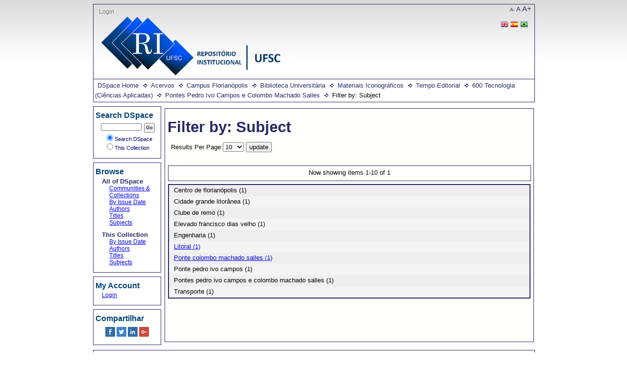

--- FILE ---
content_type: text/html;charset=utf-8
request_url: https://repositorio.ufsc.br/handle/123456789/145027/search-filter?filtertype_0=subject&filtertype_1=subject&filtertype_2=subject&filter_relational_operator_1=equals&filtertype_3=subject&filter_relational_operator_0=equals&filtertype_4=subject&filter_2=Transporte&filter_relational_operator_3=equals&filtertype_5=subject&filter_1=Centro+de+florian%C3%B3polis&filter_relational_operator_2=equals&filtertype_6=subject&filter_0=Engenharia&filter_relational_operator_5=equals&filtertype_7=subject&filter_relational_operator_4=equals&filtertype_8=dateIssued&filter_6=Elevado+francisco+dias+velho&filter_relational_operator_7=equals&filter_5=Pontes+pedro+ivo+campos+e+colombo+machado+salles&filter_relational_operator_6=equals&filter_4=Ponte+pedro+ivo+campos&filter_3=Cidade+grande+litor%C3%A2nea&filter_relational_operator_8=equals&filter_8=2012&filter_7=Clube+de+remo&field=subject&order=COUNT
body_size: 4004
content:
<?xml version="1.0" encoding="UTF-8"?>
<!DOCTYPE html PUBLIC "-//W3C//DTD XHTML 1.0 Strict//EN" "http://www.w3.org/TR/xhtml1/DTD/xhtml1-strict.dtd">
<html xmlns="http://www.w3.org/1999/xhtml">
<head>
<meta content="text/html; charset=UTF-8" http-equiv="Content-Type" />
<meta name="Generator" content="DSpace 6.1" />
<link type="text/css" rel="stylesheet" media="screen" href="/themes/UFSC/lib/style.css" />
<link type="text/css" rel="stylesheet" media="screen" href="/themes/UFSC/lib/style-ie.css" />
<link rel="shortcut icon" href="/themes/UFSC/images/favicon.ico" />
<link type="application/opensearchdescription+xml" rel="search" href="http://repositorio.ufsc.br:80/open-search/description.xml" title="DSpace" />
<script type="text/javascript">
                                //Clear default text of empty text areas on focus
                                function tFocus(element)
                                {
                                        if (element.value == ' '){element.value='';}
                                }
                                //Clear default text of empty text areas on submit
                                function tSubmit(form)
                                {
                                        var defaultedElements = document.getElementsByTagName("textarea");
                                        for (var i=0; i != defaultedElements.length; i++){
                                                if (defaultedElements[i].value == ' '){
                                                        defaultedElements[i].value='';}}
                                }
                                //Disable pressing 'enter' key to submit a form (otherwise pressing 'enter' causes a submission to start over)
                                function disableEnterKey(e)
                                {
                                     var key;
                                
                                     if(window.event)
                                          key = window.event.keyCode;     //Internet Explorer
                                     else
                                          key = e.which;     //Firefox and Netscape
                                
                                     if(key == 13)  //if "Enter" pressed, then disable!
                                          return false;
                                     else
                                          return true;
                                }
            </script>
<script type="text/javascript" src="/themes/UFSC/lib/jquery-1.8.2.min.js"> </script>
<script type="text/javascript" src="/themes/UFSC/lib/menus.js"> </script>
<script type="text/javascript">
                       var _gaq = _gaq || [];
                       _gaq.push(['_setAccount', 'UA-15541105-1']);
                       _gaq.push(['_trackPageview']);

                       (function() {
                           var ga = document.createElement('script'); ga.type = 'text/javascript'; ga.async = true;
                           ga.src = ('https:' == document.location.protocol ? 'https://ssl' : 'http://www') + '.google-analytics.com/ga.js';
                           var s = document.getElementsByTagName('script')[0]; s.parentNode.insertBefore(ga, s);
                       })();
               </script>
<title>Filter by: Subject</title>
</head>
<body>
<div id="ds-main">
<div id="ds-header">
<a href="/">
<span id="ds-header-logo"> </span>
</a>
<h1 class="pagetitle">Filter by: Subject</h1>
<h2 class="static-pagetitle">DSpace Repository</h2>
<div id="change-font-size">
<script type="text/javascript">
                //Créditos:LUME-UFRG
                    function setBaseFontSizePlus(){                     
                        var size = document.getElementById("ds-body");
                        var style = window.getComputedStyle(size, null).getPropertyValue('font-size');
                        var fontSize = parseFloat(style);
                        size.style.fontSize = (fontSize + 5) + 'px';
                        var size = document.getElementById("ds-options");
                        var style = window.getComputedStyle(size, null).getPropertyValue('font-size');
                        var fontSize = parseFloat(style);
                        size.style.fontSize = (fontSize + 5) + 'px';
                    }

                    function setBaseFontSizeMinus(){                        
                        var size = document.getElementById("ds-body");
                        var style = window.getComputedStyle(size, null).getPropertyValue('font-size');
                        var fontSize = parseFloat(style);
                        size.style.fontSize = (fontSize - 5) + 'px';
                        var size = document.getElementById("ds-options");
                        var style = window.getComputedStyle(size, null).getPropertyValue('font-size');
                        var fontSize = parseFloat(style);
                        size.style.fontSize = (fontSize - 5) + 'px';
                    }

                    function setBaseFontSize(sizeIndex){
                        document.getElementById("ds-body").style.font = sizeIndex+"em Trebuchet MS";
                        document.getElementById("ds-options").style.font = sizeIndex-0.05+"em Trebuchet MS";
                    }
            </script>
<a href="javascript:setBaseFontSizeMinus()" class="pequeno" title="Texto pequeno">A-</a>
<a href="javascript:setBaseFontSize(1)" class="medio" title="Texto normal">A</a>
<a href="javascript:setBaseFontSizePlus()" class="grande" title="Texto grande">A+</a>
</div>
<ul id="ds-trail">
<li class="ds-trail-link first-link ">
<a href="/">DSpace Home</a>
</li>
<li class="ds-trail-link ">
<a href="/handle/123456789/1">Acervos</a>
</li>
<li class="ds-trail-link ">
<a href="/handle/123456789/10">Campus Florianópolis</a>
</li>
<li class="ds-trail-link ">
<a href="/handle/123456789/5">Biblioteca Universitária</a>
</li>
<li class="ds-trail-link ">
<a href="/handle/123456789/102">Materiais Iconográficos</a>
</li>
<li class="ds-trail-link ">
<a href="/handle/123456789/127000">Tempo Editorial</a>
</li>
<li class="ds-trail-link ">
<a href="/handle/123456789/127108">600 Tecnologia (Ciências Aplicadas)</a>
</li>
<li class="ds-trail-link ">
<a href="/handle/123456789/145027">Pontes Pedro Ivo Campos e Colombo Machado Salles</a>
</li>
<li class="ds-trail-link last-link">Filter by: Subject</li>
</ul>
<div id="ds-user-box">
<p>
<a href="/login">Login</a>
</p>
<p>
<div id="ds-language-selection">
<a href="http://repositorio.ufsc.br:80/handle/123456789/145027/search-filter?locale-attribute=en">
<img src="/themes/UFSC/images/en_flag.png" />
</a>
<a href="http://repositorio.ufsc.br:80/handle/123456789/145027/search-filter?locale-attribute=es">
<img src="/themes/UFSC/images/es_flag.png" />
</a>
<a href="http://repositorio.ufsc.br:80/handle/123456789/145027/search-filter?locale-attribute=pt_BR">
<img src="/themes/UFSC/images/pt_BR_flag.png" />
</a>
</div>
</p>
</div>
</div>
<div id="ds-body">
<h1 style="font-size: 242%;" class="ds-div-head">Filter by: Subject</h1>
<div id="aspect_discovery_SearchFacetFilter_div_browse-by-subject" class="ds-static-div primary">
<form id="aspect_discovery_SearchFacetFilter_div_browse-controls" class="ds-interactive-div browse controls" action="search-filter?field=subject" method="post" onsubmit="javascript:tSubmit(this);">
<p id="aspect_discovery_SearchFacetFilter_p_hidden-fields" class="ds-paragraph hidden">
<input id="aspect_discovery_SearchFacetFilter_field_field" class="ds-hidden-field" name="field" type="hidden" value="subject" />
<input id="aspect_discovery_SearchFacetFilter_field_order" class="ds-hidden-field" name="order" type="hidden" value="COUNT" />
</p>
<p class="ds-paragraph">Results Per Page:<select id="aspect_discovery_SearchFacetFilter_field_rpp" class="ds-select-field" name="rpp">
<option value="5">5</option>
<option value="10" selected="selected">10</option>
<option value="20">20</option>
<option value="40">40</option>
<option value="60">60</option>
<option value="80">80</option>
<option value="100">100</option>
</select>
<input id="aspect_discovery_SearchFacetFilter_field_update" class="ds-button-field" name="update" type="submit" value="update" />
</p>
</form>
</div>
<div class="pagination top">
<p class="pagination-info">Now showing items 1-10 of 1</p>
</div>
<div id="aspect_discovery_SearchFacetFilter_div_browse-by-subject-results" class="ds-static-div primary">
<table id="aspect_discovery_SearchFacetFilter_table_browse-by-subject-results" class="ds-table">
<tr class="ds-table-row odd">
<td class="ds-table-cell odd">Centro de florianópolis (1)</td>
</tr>
<tr class="ds-table-row even">
<td class="ds-table-cell odd">Cidade grande litorânea (1)</td>
</tr>
<tr class="ds-table-row odd">
<td class="ds-table-cell odd">Clube de remo (1)</td>
</tr>
<tr class="ds-table-row even">
<td class="ds-table-cell odd">Elevado francisco dias velho (1)</td>
</tr>
<tr class="ds-table-row odd">
<td class="ds-table-cell odd">Engenharia (1)</td>
</tr>
<tr class="ds-table-row even">
<td class="ds-table-cell odd">
<a href="/handle/123456789/145027/discover?field=subject&amp;filtertype_0=subject&amp;filtertype_1=subject&amp;filtertype_2=subject&amp;filter_relational_operator_1=equals&amp;filtertype_3=subject&amp;filter_relational_operator_0=equals&amp;filtertype_4=subject&amp;filter_2=Transporte&amp;filter_relational_operator_3=equals&amp;filtertype_5=subject&amp;filter_1=Centro+de+florian%C3%B3polis&amp;filter_relational_operator_2=equals&amp;filtertype_6=subject&amp;filter_0=Engenharia&amp;filter_relational_operator_5=equals&amp;filtertype_7=subject&amp;filter_relational_operator_4=equals&amp;filtertype_8=dateIssued&amp;filter_6=Elevado+francisco+dias+velho&amp;filter_relational_operator_7=equals&amp;filter_5=Pontes+pedro+ivo+campos+e+colombo+machado+salles&amp;filter_relational_operator_6=equals&amp;filter_4=Ponte+pedro+ivo+campos&amp;filter_3=Cidade+grande+litor%C3%A2nea&amp;filter_relational_operator_8=equals&amp;filter_8=2012&amp;filter_7=Clube+de+remo&amp;filtertype=subject&amp;filter_relational_operator=equals&amp;filter=Litoral">Litoral (1)</a>
</td>
</tr>
<tr class="ds-table-row odd">
<td class="ds-table-cell odd">
<a href="/handle/123456789/145027/discover?field=subject&amp;filtertype_0=subject&amp;filtertype_1=subject&amp;filtertype_2=subject&amp;filter_relational_operator_1=equals&amp;filtertype_3=subject&amp;filter_relational_operator_0=equals&amp;filtertype_4=subject&amp;filter_2=Transporte&amp;filter_relational_operator_3=equals&amp;filtertype_5=subject&amp;filter_1=Centro+de+florian%C3%B3polis&amp;filter_relational_operator_2=equals&amp;filtertype_6=subject&amp;filter_0=Engenharia&amp;filter_relational_operator_5=equals&amp;filtertype_7=subject&amp;filter_relational_operator_4=equals&amp;filtertype_8=dateIssued&amp;filter_6=Elevado+francisco+dias+velho&amp;filter_relational_operator_7=equals&amp;filter_5=Pontes+pedro+ivo+campos+e+colombo+machado+salles&amp;filter_relational_operator_6=equals&amp;filter_4=Ponte+pedro+ivo+campos&amp;filter_3=Cidade+grande+litor%C3%A2nea&amp;filter_relational_operator_8=equals&amp;filter_8=2012&amp;filter_7=Clube+de+remo&amp;filtertype=subject&amp;filter_relational_operator=equals&amp;filter=Ponte+colombo+machado+salles">Ponte colombo machado salles (1)</a>
</td>
</tr>
<tr class="ds-table-row even">
<td class="ds-table-cell odd">Ponte pedro ivo campos (1)</td>
</tr>
<tr class="ds-table-row odd">
<td class="ds-table-cell odd">Pontes pedro ivo campos e colombo machado salles (1)</td>
</tr>
<tr class="ds-table-row even">
<td class="ds-table-cell odd">Transporte (1)</td>
</tr>
</table>
</div>
<div class="pagination bottom">
<p class="pagination-info">Now showing items 1-10 of 1</p>
</div>
</div>
<div id="ds-options">
<h3 class="ds-option-set-head" id="ds-search-option-head">Search DSpace</h3>
<div class="ds-option-set" id="ds-search-option">
<form method="post" id="ds-search-form" action="/discover">
<fieldset>
<input type="text" class="ds-text-field " name="query" />
<input value="Go" type="submit" name="submit" class="ds-button-field " onclick="&#10;                                    var radio = document.getElementById(&quot;ds-search-form-scope-container&quot;);&#10;                                    if (radio != undefined &amp;&amp; radio.checked)&#10;                                    {&#10;                                    var form = document.getElementById(&quot;ds-search-form&quot;);&#10;                                    form.action=&#10;                                &quot;/handle/&quot; + radio.value + &quot;/discover&quot; ; &#10;                                    }&#10;                                " />
<label>
<input checked="checked" value="" name="scope" type="radio" id="ds-search-form-scope-all" />Search DSpace</label>
<br />
<label>
<input name="scope" type="radio" id="ds-search-form-scope-container" value="123456789/145027" />This Collection</label>
</fieldset>
</form>
</div>
<h3 class="ds-option-set-head">Browse</h3>
<div id="aspect_viewArtifacts_Navigation_list_browse" class="ds-option-set">
<ul class="ds-options-list">
<li>
<h4 class="ds-sublist-head">All of DSpace</h4>
<ul class="ds-simple-list">
<li>
<a href="/community-list">Communities &amp; Collections</a>
</li>
<li>
<a href="/browse?type=dateissued">By Issue Date</a>
</li>
<li>
<a href="/browse?type=author">Authors</a>
</li>
<li>
<a href="/browse?type=title">Titles</a>
</li>
<li>
<a href="/browse?type=subject">Subjects</a>
</li>
</ul>
</li>
<li>
<h4 class="ds-sublist-head">This Collection</h4>
<ul class="ds-simple-list">
<li>
<a href="/handle/123456789/145027/browse?type=dateissued">By Issue Date</a>
</li>
<li>
<a href="/handle/123456789/145027/browse?type=author">Authors</a>
</li>
<li>
<a href="/handle/123456789/145027/browse?type=title">Titles</a>
</li>
<li>
<a href="/handle/123456789/145027/browse?type=subject">Subjects</a>
</li>
</ul>
</li>
</ul>
</div>
<h3 class="ds-option-set-head">My Account</h3>
<div id="aspect_viewArtifacts_Navigation_list_account" class="ds-option-set">
<ul class="ds-simple-list">
<li>
<a href="/login">Login</a>
</li>
</ul>
</div>
<h3 class="ds-option-set-head">Compartilhar</h3>
<div id="sharebar" class="ds-option-set">
<ul>
<li onclick="shareFunction('fb')">
<img src="/static/images/facebook.png" />
</li>
<li onclick="shareFunction('tw')">
<img src="/static/images/twitter.png" />
</li>
<li onclick="shareFunction('lk')">
<img src="/static/images/linkedin.png" />
</li>
<li onclick="shareFunction('gp')">
<img src="/static/images/google-plus.png" />
</li>
</ul>
</div>
<script type="text/javascript">
<!--
		
			popupWidth=700;
			popupHeight=400;
			leftPosition = (window.screen.width - popupWidth) / 2;
			topPosition = (window.screen.height - popupHeight) / 2;
			windowFeatures = "width="+popupWidth+","+"height="+popupHeight+","+"left="+leftPosition+","+"top="+topPosition+","+"scrollbars=1";
			url = location.href;
			title = document.title;
			function shareFunction(type) {
				if(type == 'fb') {
				window.open("https://www.facebook.com/sharer/sharer.php?u="+encodeURI(url)+"&title="+encodeURI(title),"_blank",windowFeatures);
				} else if(type == 'tw') {
				window.open("https://www.twitter.com/intent/tweet?text="+encodeURI(title)+"&url="+encodeURI(url),"_blank",windowFeatures);
				} else if(type == 'lk') {
				window.open("https://www.linkedin.com/shareArticle?source=&title="+encodeURI(title)+"&mini=true"+"&url="+encodeURI(url),"_blank",windowFeatures);
				} else {
				window.open("https://plus.google.com/share?url="+encodeURI(url)+"&t="+encodeURI(title),"_blank",windowFeatures);
				}
			}
		
		-->
</script>
</div>

<div id="ds-footer">
		<a href="http://di.tamu.edu" id="ds-logo-link">
			<span id="ds-footer-logo"> </span>
		</a>
		<p>
			This website is using Manakin, a new front end for DSpace created by Texas A&amp;M University
			Libraries. The interface can be extensively modified through Manakin Aspects and XSL based Themes.
			For more information visit
			<a href="http://di.tamu.edu">http://di.tamu.edu</a> and
			<a href="http://dspace.org">http://dspace.org</a>
		</p>
	<div id="ds-footer-links">
<a href="https://atendimento.ufsc.br/otrs/public.pl?Action=NewTicketWizardPublic;QueueID=7;ServiceID=240">Contact Us</a>
</div>
<a href="/htmlmap" />
</div>
</div>
</body>
</html>
